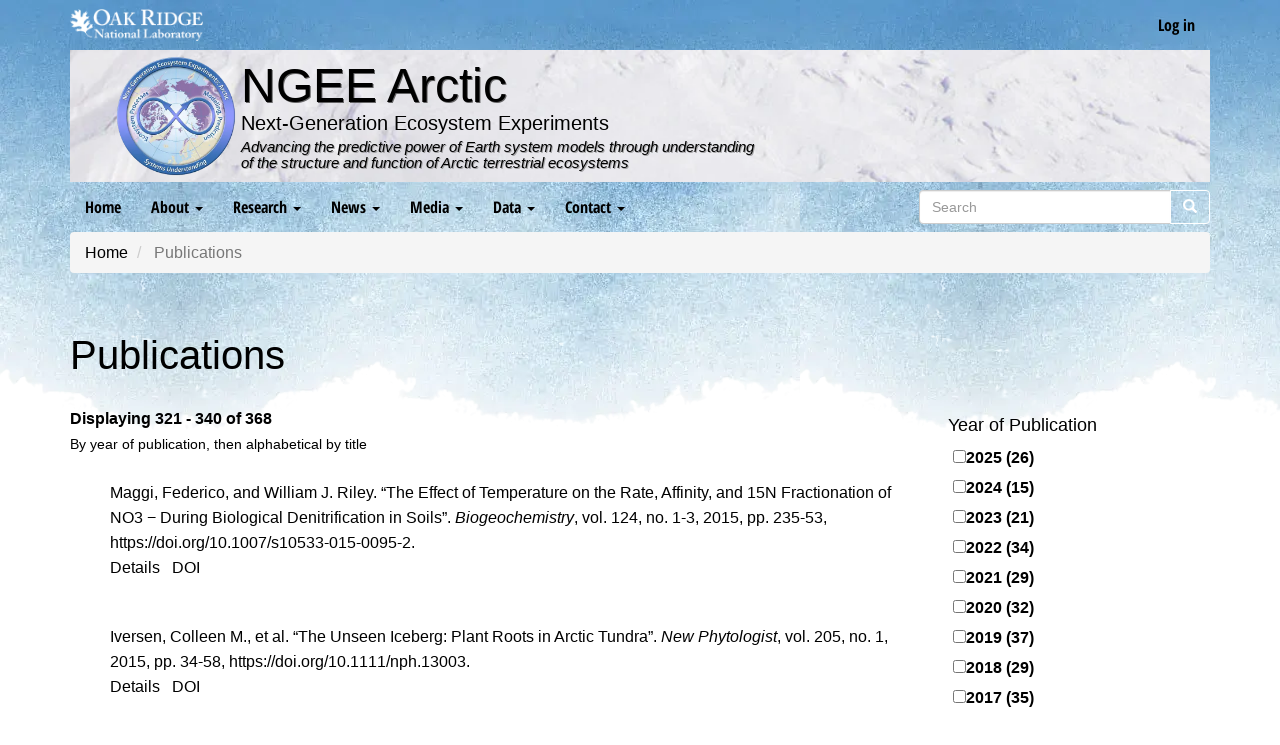

--- FILE ---
content_type: text/html; charset=UTF-8
request_url: https://ngee-arctic.ornl.gov/publications?page=16&s=title&f%5Bag%5D=W&o=asc
body_size: 9503
content:
<!DOCTYPE html>
<html  lang="en" dir="ltr">
  <head>
    <meta charset="utf-8" />
<noscript><style>form.antibot * :not(.antibot-message) { display: none !important; }</style>
</noscript><script async src="/sites/default/files/google_analytics/gtag.js?t9a16z"></script>
<script>window.dataLayer = window.dataLayer || [];function gtag(){dataLayer.push(arguments)};gtag("js", new Date());gtag("set", "developer_id.dMDhkMT", true);gtag("config", "UA-45475041-2", {"groups":"default","anonymize_ip":true,"page_placeholder":"PLACEHOLDER_page_path","allow_ad_personalization_signals":false});</script>
<meta name="description" content="Gaining a predictive understanding of Arctic ecosystems" />
<link rel="canonical" href="https://ngee-arctic.ornl.gov/publications" />
<meta name="Generator" content="Drupal 10 (https://www.drupal.org)" />
<meta name="MobileOptimized" content="width" />
<meta name="HandheldFriendly" content="true" />
<meta name="viewport" content="width=device-width, initial-scale=1.0" />
<link rel="icon" href="/themes/custom/ngee_bootstrap/favicon.ico" type="image/vnd.microsoft.icon" />

        <title>Publications | NGEE Arctic</title>

    <script>performance.clearMarks("start stylesheets");</script>
    <script>performance.mark("start stylesheets");</script>
    <link rel="stylesheet" media="all" href="/modules/custom/miniorange_saml/css/miniorange_saml.module.css?t9a16z" />
<link rel="stylesheet" media="all" href="/core/modules/system/css/components/align.module.css?t9a16z" />
<link rel="stylesheet" media="all" href="/core/modules/system/css/components/fieldgroup.module.css?t9a16z" />
<link rel="stylesheet" media="all" href="/core/modules/system/css/components/container-inline.module.css?t9a16z" />
<link rel="stylesheet" media="all" href="/core/modules/system/css/components/clearfix.module.css?t9a16z" />
<link rel="stylesheet" media="all" href="/core/modules/system/css/components/details.module.css?t9a16z" />
<link rel="stylesheet" media="all" href="/core/modules/system/css/components/hidden.module.css?t9a16z" />
<link rel="stylesheet" media="all" href="/core/modules/system/css/components/item-list.module.css?t9a16z" />
<link rel="stylesheet" media="all" href="/core/modules/system/css/components/js.module.css?t9a16z" />
<link rel="stylesheet" media="all" href="/core/modules/system/css/components/nowrap.module.css?t9a16z" />
<link rel="stylesheet" media="all" href="/core/modules/system/css/components/position-container.module.css?t9a16z" />
<link rel="stylesheet" media="all" href="/core/modules/system/css/components/reset-appearance.module.css?t9a16z" />
<link rel="stylesheet" media="all" href="/core/modules/system/css/components/resize.module.css?t9a16z" />
<link rel="stylesheet" media="all" href="/core/modules/system/css/components/system-status-counter.css?t9a16z" />
<link rel="stylesheet" media="all" href="/core/modules/system/css/components/system-status-report-counters.css?t9a16z" />
<link rel="stylesheet" media="all" href="/core/modules/system/css/components/system-status-report-general-info.css?t9a16z" />
<link rel="stylesheet" media="all" href="/core/modules/system/css/components/tablesort.module.css?t9a16z" />
<link rel="stylesheet" media="all" href="/core/modules/views/css/views.module.css?t9a16z" />
<link rel="stylesheet" media="all" href="/modules/contrib/webform/modules/webform_bootstrap/css/webform_bootstrap.css?t9a16z" />
<link rel="stylesheet" media="all" href="/themes/custom/ngee_bootstrap/css/bootstrap.min.css?t9a16z" />
<link rel="stylesheet" media="all" href="/themes/custom/ngee_bootstrap/css/properties.min.css?t9a16z" />
<link rel="stylesheet" media="all" href="/themes/custom/ngee_bootstrap/css/style.min.css?t9a16z" />

    <script>performance.clearMarks("finish stylesheets");</script>
    <script>performance.mark("finish stylesheets");</script>
    <script>performance.measure("download stylesheets", "start stylesheets", "finish stylesheets");</script>

    <script>performance.clearMarks("start head scripts");</script>
    <script>performance.mark("start head scripts");</script>
    
    <script>performance.clearMarks("finish head scripts");</script>
    <script>performance.mark("finish head scripts");</script>
    <script>performance.measure("head scripts done blocking", "start head scripts", "finish head scripts");</script>
  </head>
  <script>performance.clearMarks("start body");</script>
  <script>performance.mark("start body");</script>
  <body class="path-publications has-glyphicons">
    <a href="#main-content" class="visually-hidden focusable skip-link">
      Skip to main content
    </a>
    
      <div class="dialog-off-canvas-main-canvas" data-off-canvas-main-canvas>
    
          <header class="navbar navbar-inverse container" id="navbar" role="banner">
      <div class="branding-bar flex-row-between">
        <div class="flex-column-center">
          <a href="https://www.ornl.gov" target="_blank" title="Oak Ridge National Laboratory website">
            <img src="/themes/custom/ngee_bootstrap/images/ornl-two-line.webp" height="32px" width="133px" alt="Oak Ridge National Laboratory logo" class="ornl-logo"/> 
          </a>
        </div>
                  <div class="flex-column-center">
            
      <ul class="menu menu--account nav navbar-nav navbar-right flex-row-end text-end">
                      <li class="first last">
                                        <a href="/user/login" data-drupal-link-system-path="user/login">Log in</a>
              </li>
        </ul>
  


          </div>
              </div>
      <div class="top-bar">
        <div class="center-logo flex flex-column-gap flex-xs-column">
          <div class="center-logo--img">
            <a href="/" title="Home">
              <img src="/themes/custom/ngee_bootstrap/images/ngee-arctic-logo-small.webp" height="150px" width="150px" alt="NGEE Arctic logo" class="ngee-logo"/>
            </a>
          </div>
          <div class="center-logo--text text-xs-center">
            <a href="/" title="Home">
                            <h2 class="h1">NGEE Arctic</h2>
                          </a>
                            <h3>Next-Generation Ecosystem Experiments</h3>
                            <p>Advancing the predictive power of Earth system models through understanding<br>
                of the structure and function of Arctic terrestrial ecosystems</p>
              <!-- <p>Improving climate model predictions through advanced understanding<br>
                of coupled processes in Arctic terrestrial ecosystems</p> -->
          </div>
        </div>
      </div>
              <div class="navbar-header">
          
                                <button type="button" class="navbar-toggle collapsed" data-toggle="collapse" data-target="#navbar-collapse" aria-expanded="false">
              <span class="sr-only">Menu</span>
              <span class="icon-bar"></span>
              <span class="icon-bar"></span>
              <span class="icon-bar"></span>
            </button>
                  </div>

                          <div id="navbar-collapse" class="navbar-collapse collapse">
              <div class="region region-navigation-collapsible">
    <nav role="navigation" aria-labelledby="block-ngee-bootstrap-main-menu-menu" id="block-ngee-bootstrap-main-menu" class="settings-tray-editable" data-drupal-settingstray="editable">
            <h2 class="sr-only" id="block-ngee-bootstrap-main-menu-menu">Main navigation</h2>

      
      <ul class="menu menu--main nav navbar-nav">
                      <li class="first">
                                        <a href="/" data-drupal-link-system-path="&lt;front&gt;">Home</a>
              </li>
                      <li class="expanded dropdown">
                                                                    <a href="/summary" class="dropdown-toggle" data-toggle="dropdown" data-drupal-link-system-path="node/1066">About <span class="caret"></span></a>
                        <ul class="dropdown-menu">
                      <li class="first">
                                        <a href="/summary" data-drupal-link-system-path="node/1066">Summary</a>
              </li>
                      <li>
                                        <a href="/abstract" data-drupal-link-system-path="node/1070">Abstract</a>
              </li>
                      <li>
                                        <a href="/science-questions" data-drupal-link-system-path="science-questions">Science Questions</a>
              </li>
                      <li>
                                        <a href="/models" data-drupal-link-system-path="models">Integrated Modeling</a>
              </li>
                      <li class="expanded dropdown">
                                        <a href="/leadership" data-drupal-link-system-path="leadership">Leadership</a>
                        <ul class="dropdown-menu">
                      <li class="first last">
                                        <a href="/people" title="Directory listing people of NGEE Arctic" data-drupal-link-system-path="people">Directory</a>
              </li>
        </ul>
  
              </li>
                      <li>
                                        <a href="/media/document/ngee-arctic-oct-23-final.pdf" data-drupal-link-system-path="media/855">Brochure</a>
              </li>
                      <li class="last">
                                        <a href="/team-science" data-drupal-link-system-path="node/1154">Team Science</a>
              </li>
        </ul>
  
              </li>
                      <li class="expanded dropdown active active-trail">
                                                                    <a href="/publications" class="dropdown-toggle active-trail" data-toggle="dropdown" data-drupal-link-system-path="publications">Research <span class="caret"></span></a>
                        <ul class="dropdown-menu">
                      <li class="expanded dropdown first">
                                        <a href="/publications" data-drupal-link-system-path="publications">Publications</a>
                        <ul class="dropdown-menu">
                      <li class="first">
                                        <a href="/publications/authors" data-drupal-link-system-path="publications/authors">Publications by Author</a>
              </li>
                      <li class="last">
                                        <a href="/publications/index" data-drupal-link-system-path="publications/index"> Publication Index</a>
              </li>
        </ul>
  
              </li>
                      <li>
                                        <a href="/highlights" data-drupal-link-system-path="highlights">Science Highlights</a>
              </li>
                      <li>
                                        <a href="/accomplishments" data-drupal-link-system-path="accomplishments">Progress and Accomplishments</a>
              </li>
                      <li>
                                        <a href="https://data.ngee-arctic.ornl.gov/ngee-agu/#/summary" target="_blank">2025 AGU</a>
              </li>
                      <li class="last">
                                        <a href="/sessions" data-drupal-link-system-path="sessions">Rising Leaders</a>
              </li>
        </ul>
  
              </li>
                      <li class="expanded dropdown">
                                                                    <a href="/news" class="dropdown-toggle" data-toggle="dropdown" data-drupal-link-system-path="news">News <span class="caret"></span></a>
                        <ul class="dropdown-menu">
                      <li class="first">
                                        <a href="/news" data-drupal-link-system-path="news">Media Mentions</a>
              </li>
                      <li class="expanded dropdown last">
                                        <a href="/calendar" data-drupal-link-system-path="calendar">Calendar</a>
                        <ul class="dropdown-menu">
                      <li class="first last">
                                        <a href="/calendar/archive" data-drupal-link-system-path="calendar/archive">Archive</a>
              </li>
        </ul>
  
              </li>
        </ul>
  
              </li>
                      <li class="expanded dropdown">
                                                                    <a href="/media" class="dropdown-toggle" data-toggle="dropdown" data-drupal-link-system-path="media">Media <span class="caret"></span></a>
                        <ul class="dropdown-menu">
                      <li class="first">
                                        <a href="/media/image" data-drupal-link-system-path="media/image">Images</a>
              </li>
                      <li class="last">
                                        <a href="/posters" data-drupal-link-system-path="posters">Poster Collection</a>
              </li>
        </ul>
  
              </li>
                      <li class="expanded dropdown">
                                                                    <a href="/data-policies" class="dropdown-toggle" data-toggle="dropdown" data-drupal-link-system-path="node/27">Data <span class="caret"></span></a>
                        <ul class="dropdown-menu">
                      <li class="first">
                                        <a href="https://data.ngee-arctic.ornl.gov/mpds" target="_blank">P4 Data Catalog</a>
              </li>
                      <li>
                                        <a href="/data-policies" data-drupal-link-system-path="node/27">Data Policies</a>
              </li>
                      <li>
                                        <a href="https://data.ess-dive.lbl.gov/portals/NGEE-Arctic/About" target="_blank">ESS-DIVE Portal</a>
              </li>
                      <li class="last">
                                        <a href="https://data.ess-dive.lbl.gov/submit" target="_blank">Submit Data ESS-DIVE</a>
              </li>
        </ul>
  
              </li>
                      <li class="expanded dropdown last">
                                                                    <a href="/contact" class="dropdown-toggle" data-toggle="dropdown" data-drupal-link-system-path="webform/contact">Contact <span class="caret"></span></a>
                        <ul class="dropdown-menu">
                      <li class="first">
                                        <a href="/contact" data-drupal-link-system-path="webform/contact">Contact</a>
              </li>
                      <li>
                                        <a href="/contact/data" data-drupal-link-system-path="webform/data_assistance_request">Data Assistance Request</a>
              </li>
                      <li class="last">
                                        <a href="/contact/doi" data-drupal-link-system-path="webform/doi_request">DOI Request</a>
              </li>
        </ul>
  
              </li>
        </ul>
  

  </nav>
<div class="search-block-form settings-tray-editable block block-search block-search-form-block" data-drupal-selector="search-block-form" id="block-ngee-bootstrap-search" role="search" data-drupal-settingstray="editable">
  
    
      <form action="/search/node" method="get" id="search-block-form" accept-charset="UTF-8">
  <div class="form-item js-form-item form-type-search js-form-type-search form-item-keys js-form-item-keys form-no-label">
      <label for="edit-keys" class="control-label sr-only">Search</label>
  
  
  <div class="input-group"><input title="Enter the terms you wish to search for." data-drupal-selector="edit-keys" class="form-search form-control" placeholder="Search" type="search" id="edit-keys" name="keys" value="" size="15" maxlength="128" data-toggle="tooltip" /><span class="input-group-btn"><button type="submit" value="Search" class="button js-form-submit form-submit btn-primary btn icon-only"><span class="sr-only">Search</span><span class="icon glyphicon glyphicon-search" aria-hidden="true"></span></button></span></div>

  
  
  </div>
<div class="form-actions form-group js-form-wrapper form-wrapper" data-drupal-selector="edit-actions" id="edit-actions"></div>

</form>

  </div>

  </div>

          </div>
                  </header>
  
  <main class="main-container container js-quickedit-main-content">
    <div class="row">

            
            
                              <div class="col-sm-12">
              <div class="region region-breadcrumbs">
        <ol class="breadcrumb">
          <li >
                  <a href="/">Home</a>
              </li>
          <li  class="active">
                  Publications
              </li>
      </ol>


  </div>

          </div>
              
                              <div class="col-sm-12">
              <div class="region region-title">
        <h1 class="page-header">Publications</h1>


  </div>

          </div>
              
            
            
      <section class="col-sm-9 end">

                                      <div class="highlighted">  <div class="region region-highlighted">
    <div data-drupal-messages-fallback class="hidden"></div>

  </div>
</div>
                  
                                      
                  
                          <div id="main-content">
              <div class="region region-content">
    <section class="facet-inactive block-facet--checkbox settings-tray-editable block block-facets block-facet-blockyear clearfix" id="block-ngee-bootstrap-year-of-publication-horizontal" data-drupal-settingstray="editable">
  
    

      
<div class="facets-widget-checkbox">
      <h2 class="h5">Year of Publication</h2><ul data-drupal-facet-id="year" data-drupal-facet-alias="year" class="facet-inactive js-facets-checkbox-links item-list__checkbox list--year-of-publication"><li class="facet-item"><a href="/publications?s=title&amp;f%5Bag%5D=W&amp;o=asc&amp;year%5B0%5D=year%3A2025" rel="nofollow" data-drupal-facet-item-id="year-2025" data-drupal-facet-item-value="2025" data-drupal-facet-item-count="26"><span class="facet-item__value">2025</span>
  <span class="facet-item__count">(26)</span>
</a></li><li class="facet-item"><a href="/publications?s=title&amp;f%5Bag%5D=W&amp;o=asc&amp;year%5B0%5D=year%3A2024" rel="nofollow" data-drupal-facet-item-id="year-2024" data-drupal-facet-item-value="2024" data-drupal-facet-item-count="15"><span class="facet-item__value">2024</span>
  <span class="facet-item__count">(15)</span>
</a></li><li class="facet-item"><a href="/publications?s=title&amp;f%5Bag%5D=W&amp;o=asc&amp;year%5B0%5D=year%3A2023" rel="nofollow" data-drupal-facet-item-id="year-2023" data-drupal-facet-item-value="2023" data-drupal-facet-item-count="21"><span class="facet-item__value">2023</span>
  <span class="facet-item__count">(21)</span>
</a></li><li class="facet-item"><a href="/publications?s=title&amp;f%5Bag%5D=W&amp;o=asc&amp;year%5B0%5D=year%3A2022" rel="nofollow" data-drupal-facet-item-id="year-2022" data-drupal-facet-item-value="2022" data-drupal-facet-item-count="34"><span class="facet-item__value">2022</span>
  <span class="facet-item__count">(34)</span>
</a></li><li class="facet-item"><a href="/publications?s=title&amp;f%5Bag%5D=W&amp;o=asc&amp;year%5B0%5D=year%3A2021" rel="nofollow" data-drupal-facet-item-id="year-2021" data-drupal-facet-item-value="2021" data-drupal-facet-item-count="29"><span class="facet-item__value">2021</span>
  <span class="facet-item__count">(29)</span>
</a></li><li class="facet-item"><a href="/publications?s=title&amp;f%5Bag%5D=W&amp;o=asc&amp;year%5B0%5D=year%3A2020" rel="nofollow" data-drupal-facet-item-id="year-2020" data-drupal-facet-item-value="2020" data-drupal-facet-item-count="32"><span class="facet-item__value">2020</span>
  <span class="facet-item__count">(32)</span>
</a></li><li class="facet-item"><a href="/publications?s=title&amp;f%5Bag%5D=W&amp;o=asc&amp;year%5B0%5D=year%3A2019" rel="nofollow" data-drupal-facet-item-id="year-2019" data-drupal-facet-item-value="2019" data-drupal-facet-item-count="37"><span class="facet-item__value">2019</span>
  <span class="facet-item__count">(37)</span>
</a></li><li class="facet-item"><a href="/publications?s=title&amp;f%5Bag%5D=W&amp;o=asc&amp;year%5B0%5D=year%3A2018" rel="nofollow" data-drupal-facet-item-id="year-2018" data-drupal-facet-item-value="2018" data-drupal-facet-item-count="29"><span class="facet-item__value">2018</span>
  <span class="facet-item__count">(29)</span>
</a></li><li class="facet-item"><a href="/publications?s=title&amp;f%5Bag%5D=W&amp;o=asc&amp;year%5B0%5D=year%3A2017" rel="nofollow" data-drupal-facet-item-id="year-2017" data-drupal-facet-item-value="2017" data-drupal-facet-item-count="35"><span class="facet-item__value">2017</span>
  <span class="facet-item__count">(35)</span>
</a></li><li class="facet-item"><a href="/publications?s=title&amp;f%5Bag%5D=W&amp;o=asc&amp;year%5B0%5D=year%3A2016" rel="nofollow" data-drupal-facet-item-id="year-2016" data-drupal-facet-item-value="2016" data-drupal-facet-item-count="37"><span class="facet-item__value">2016</span>
  <span class="facet-item__count">(37)</span>
</a></li><li class="facet-item"><a href="/publications?s=title&amp;f%5Bag%5D=W&amp;o=asc&amp;year%5B0%5D=year%3A2015" rel="nofollow" data-drupal-facet-item-id="year-2015" data-drupal-facet-item-value="2015" data-drupal-facet-item-count="31"><span class="facet-item__value">2015</span>
  <span class="facet-item__count">(31)</span>
</a></li><li class="facet-item"><a href="/publications?s=title&amp;f%5Bag%5D=W&amp;o=asc&amp;year%5B0%5D=year%3A2014" rel="nofollow" data-drupal-facet-item-id="year-2014" data-drupal-facet-item-value="2014" data-drupal-facet-item-count="15"><span class="facet-item__value">2014</span>
  <span class="facet-item__count">(15)</span>
</a></li><li class="facet-item"><a href="/publications?s=title&amp;f%5Bag%5D=W&amp;o=asc&amp;year%5B0%5D=year%3A2013" rel="nofollow" data-drupal-facet-item-id="year-2013" data-drupal-facet-item-value="2013" data-drupal-facet-item-count="12"><span class="facet-item__value">2013</span>
  <span class="facet-item__count">(12)</span>
</a></li><li class="facet-item"><a href="/publications?s=title&amp;f%5Bag%5D=W&amp;o=asc&amp;year%5B0%5D=year%3A2012" rel="nofollow" data-drupal-facet-item-id="year-2012" data-drupal-facet-item-value="2012" data-drupal-facet-item-count="7"><span class="facet-item__value">2012</span>
  <span class="facet-item__count">(7)</span>
</a></li><li class="facet-item"><a href="/publications?s=title&amp;f%5Bag%5D=W&amp;o=asc&amp;year%5B0%5D=year%3A2011" rel="nofollow" data-drupal-facet-item-id="year-2011" data-drupal-facet-item-value="2011" data-drupal-facet-item-count="6"><span class="facet-item__value">2011</span>
  <span class="facet-item__count">(6)</span>
</a></li><li class="facet-item"><a href="/publications?s=title&amp;f%5Bag%5D=W&amp;o=asc&amp;year%5B0%5D=year%3A2010" rel="nofollow" data-drupal-facet-item-id="year-2010" data-drupal-facet-item-value="2010" data-drupal-facet-item-count="2"><span class="facet-item__value">2010</span>
  <span class="facet-item__count">(2)</span>
</a></li></ul>
</div>

  </section>

  <div class="views-element-container form-group"><div class="flow view view-search-publications-years view-id-search_publications_years view-display-id-index_publications_page js-view-dom-id-66df4e9ac77144e9fa1d4534dcb20f447058fff01ef43b2050848141a3c2b235">
  
    
      <div class="view-header">
      <strong>Displaying 321 - 340 of 368</strong><div><small>By year of publication, then alphabetical by title</small></div>
    </div>
      
      <div class="view-content">
      <div class="item-list">
  
  <ol class="flow flow-loose">

          <li><article class="bibcite-reference">
  
  
      <div class="bibcite-citation">
      <div class="csl-bib-body"><div class="csl-entry">Maggi, Federico, and William J. Riley. “The Effect of Temperature on the Rate, Affinity, and 15N Fractionation of NO3 − During Biological Denitrification in Soils”. <i>Biogeochemistry</i>, vol. 124, no. 1-3, 2015, pp. 235-53, https://doi.org/10.1007/s10533-015-0095-2.</div></div>
  </div>

            <div class="field field--name-bibcite-label field--type-string field--label-hidden field--item"><a href="/publications/doi-10.1007/s10533-015-0095-2" hreflang="en">Details</a></div>
      <div class="bibcite-links form-group"><ul class="inline"><li><a href="http://dx.doi.org/10.1007/s10533-015-0095-2">DOI</a></li></ul></div>

  </article>
</li>
          <li><article class="bibcite-reference">
  
  
      <div class="bibcite-citation">
      <div class="csl-bib-body"><div class="csl-entry">Iversen, Colleen M., et al. “The Unseen Iceberg: Plant Roots in Arctic Tundra”. <i>New Phytologist</i>, vol. 205, no. 1, 2015, pp. 34-58, https://doi.org/10.1111/nph.13003.</div></div>
  </div>

            <div class="field field--name-bibcite-label field--type-string field--label-hidden field--item"><a href="/publications/doi-10.1111/nph.13003" hreflang="en">Details</a></div>
      <div class="bibcite-links form-group"><ul class="inline"><li><a href="http://dx.doi.org/10.1111/nph.13003">DOI</a></li></ul></div>

  </article>
</li>
          <li><article class="bibcite-reference">
  
  
      <div class="bibcite-citation">
      <div class="csl-bib-body"><div class="csl-entry">Devarakonda, Ranjeet, et al. “Use of a Metadata Documentation and Search Tool for Large Data Volumes: The NGEE Arctic Example”. <i>2015 IEEE International Conference on Big Data (Big Data)</i>, 2015, https://doi.org/10.1109/BigData.2015.7364086.</div></div>
  </div>

            <div class="field field--name-bibcite-label field--type-string field--label-hidden field--item"><a href="/publications/doi-10.1109/bigdata.2015.7364086" hreflang="en">Details</a></div>
      <div class="bibcite-links form-group"><ul class="inline"><li><a href="http://dx.doi.org/10.1109/BigData.2015.7364086">DOI</a></li></ul></div>

  </article>
</li>
          <li><article class="bibcite-reference">
  
  
      <div class="bibcite-citation">
      <div class="csl-bib-body"><div class="csl-entry">Atchley, Adam L., et al. “Using Field Observations to Inform Thermal Hydrology Models of Permafrost Dynamics With ATS (v0.83)”. <i>Geoscientific Model Development</i>, vol. 8, no. 9, 2015, pp. 2701-22, https://doi.org/10.5194/gmd-8-2701-2015.</div></div>
  </div>

            <div class="field field--name-bibcite-label field--type-string field--label-hidden field--item"><a href="/publications/doi-10.5194/gmd-8-2701-2015" hreflang="en">Details</a></div>
      <div class="bibcite-links form-group"><ul class="inline"><li><a href="http://dx.doi.org/10.5194/gmd-8-2701-2015">DOI</a></li></ul></div>

  </article>
</li>
          <li><article class="bibcite-reference">
  
  
      <div class="bibcite-citation">
      <div class="csl-bib-body"><div class="csl-entry">Tang, Jinyun Y., and William J. Riley. “Weaker Soil carbon–climate Feedbacks Resulting from Microbial and Abiotic Interactions”. <i>Nature Climate Change</i>, vol. 5, no. 1, 2015, pp. 56-60, https://doi.org/10.1038/nclimate2438.</div></div>
  </div>

            <div class="field field--name-bibcite-label field--type-string field--label-hidden field--item"><a href="/publications/doi-10.1038/nclimate2438" hreflang="en">Details</a></div>
      <div class="bibcite-links form-group"><ul class="inline"><li><a href="http://dx.doi.org/10.1038/nclimate2438">DOI</a></li></ul></div>

  </article>
</li>
          <li><article class="bibcite-reference">
  
  
      <div class="bibcite-citation">
      <div class="csl-bib-body"><div class="csl-entry">Bohn, Theodore J., et al. “WETCHIMP-WSL: Intercomparison of Wetland Methane Emissions Models over West Siberia”. <i>Biogeosciences</i>, vol. 12, no. 11, 2015, pp. 3321-49, https://doi.org/https://doi.org/10.5194/bg-12-3321-2015.</div></div>
  </div>

            <div class="field field--name-bibcite-label field--type-string field--label-hidden field--item"><a href="/publications/doi-https/doi.org/10.5194/bg-12-3321-2015" hreflang="en">Details</a></div>
      <div class="bibcite-links form-group"><ul class="inline"><li><a href="http://dx.doi.org/https://doi.org/10.5194/bg-12-3321-2015">DOI</a></li></ul></div>

  </article>
</li>
          <li><article class="bibcite-reference">
  
  
      <div class="bibcite-citation">
      <div class="csl-bib-body"><div class="csl-entry">Pau, George Shu Heng, et al. “A Reduced-Order Modeling Approach to Represent Subgrid-Scale Hydrological Dynamics for Land-Surface Simulations: Application in a Polygonal Tundra Landscape”. <i>Geoscientific Model Development</i>, vol. 7, no. 5, 2014, pp. 2091-05, https://doi.org/10.5194/gmd-7-2091-2014.</div></div>
  </div>

            <div class="field field--name-bibcite-label field--type-string field--label-hidden field--item"><a href="/publications/doi-10.5194/gmd-7-2091-2014" hreflang="en">Details</a></div>
      <div class="bibcite-links form-group"><ul class="inline"><li><a href="http://dx.doi.org/10.5194/gmd-7-2091-2014">DOI</a></li></ul></div>

  </article>
</li>
          <li><article class="bibcite-reference">
  
  
      <div class="bibcite-citation">
      <div class="csl-bib-body"><div class="csl-entry">Riley, William J., and Chaopeng Shen. “Characterizing Coarse-Resolution Watershed Soil Moisture Heterogeneity Using Fine-Scale Simulations and Reduced-Order Models”. <i>Hydrology and Earth System Sciences</i>, vol. 18, no. 7, 2014, pp. 2463-8, https://doi.org/10.5194/hess-18-2463-2014.</div></div>
  </div>

            <div class="field field--name-bibcite-label field--type-string field--label-hidden field--item"><a href="/publications/doi-10.5194/hess-18-2463-2014" hreflang="en">Details</a></div>
      <div class="bibcite-links form-group"><ul class="inline"><li><a href="http://dx.doi.org/10.5194/hess-18-2463-2014">DOI</a></li></ul></div>

  </article>
</li>
          <li><article class="bibcite-reference">
  
  
      <div class="bibcite-citation">
      <div class="csl-bib-body"><div class="csl-entry">Painter, Scott L., and Satish Karra. “Constitutive Model for Unfrozen Water Content in Subfreezing Unsaturated Soils”. <i>Vadose Zone Journal</i>, vol. 13, no. 4, 2014, https://doi.org/10.2136/vzj2013.04.0071.</div></div>
  </div>

            <div class="field field--name-bibcite-label field--type-string field--label-hidden field--item"><a href="/publications/doi-10.2136/vzj2013.04.0071" hreflang="en">Details</a></div>
      <div class="bibcite-links form-group"><ul class="inline"><li><a href="http://dx.doi.org/10.2136/vzj2013.04.0071">DOI</a></li></ul></div>

  </article>
</li>
          <li><article class="bibcite-reference">
  
  
      <div class="bibcite-citation">
      <div class="csl-bib-body"><div class="csl-entry">Gangodagamage, Chandana, et al. “Extrapolating Active Layer Thickness Measurements across Arctic Polygonal Terrain Using LiDAR and NDVI Data Sets”. <i>Water Resources Research</i>, vol. 50, no. 8, 2014, pp. 6339-57, https://doi.org/10.1002/2013WR014283.</div></div>
  </div>

            <div class="field field--name-bibcite-label field--type-string field--label-hidden field--item"><a href="/publications/doi-10.1002/2013wr014283" hreflang="en">Details</a></div>
      <div class="bibcite-links form-group"><ul class="inline"><li><a href="http://dx.doi.org/10.1002/2013WR014283">DOI</a></li></ul></div>

  </article>
</li>
          <li><article class="bibcite-reference">
  
  
      <div class="bibcite-citation">
      <div class="csl-bib-body"><div class="csl-entry">Dou, Shan, and Jonathan B. Ajo-Franklin. “Full-Wavefield Inversion of Surface Waves for Mapping Embedded Low-Velocity Zones in Permafrost”. <i>GEOPHYSICS</i>, vol. 79, no. 6, 2014, pp. EN107 - EN124, https://doi.org/10.1190/geo2013-0427.1.</div></div>
  </div>

            <div class="field field--name-bibcite-label field--type-string field--label-hidden field--item"><a href="/publications/doi-10.1190/geo2013-0427.1" hreflang="en">Details</a></div>
      <div class="bibcite-links form-group"><ul class="inline"><li><a href="http://dx.doi.org/10.1190/geo2013-0427.1">DOI</a></li></ul></div>

  </article>
</li>
          <li><article class="bibcite-reference">
  
  
      <div class="bibcite-citation">
      <div class="csl-bib-body"><div class="csl-entry">Rogers, Alistair, et al. “Improving Representation of Photosynthesis in Earth System Models”. <i>New Phytologist</i>, vol. 204, no. 1, 2014, pp. 12-14, https://doi.org/10.1111/nph.12972.</div></div>
  </div>

            <div class="field field--name-bibcite-label field--type-string field--label-hidden field--item"><a href="/publications/doi-10.1111/nph.12972" hreflang="en">Details</a></div>
      <div class="bibcite-links form-group"><ul class="inline"><li><a href="http://dx.doi.org/10.1111/nph.12972">DOI</a></li></ul></div>

  </article>
</li>
          <li><article class="bibcite-reference">
  
  
      <div class="bibcite-citation">
      <div class="csl-bib-body"><div class="csl-entry">Moody, Daniela I., et al. “Land Cover Classification in Multispectral Imagery Using Clustering of Sparse Approximations over Learned Feature Dictionaries”. <i>Journal of Applied Remote Sensing</i>, vol. 8, no. 1, 2014, p. 084793, https://doi.org/10.1117/1.JRS.8.084793.</div></div>
  </div>

            <div class="field field--name-bibcite-label field--type-string field--label-hidden field--item"><a href="/publications/doi-10.1117/1.jrs.8.084793" hreflang="en">Details</a></div>
      <div class="bibcite-links form-group"><ul class="inline"><li><a href="http://dx.doi.org/10.1117/1.JRS.8.084793">DOI</a></li></ul></div>

  </article>
</li>
          <li><article class="bibcite-reference">
  
  
      <div class="bibcite-citation">
      <div class="csl-bib-body"><div class="csl-entry">Riley, William J., et al. “Long Residence Times of Rapidly Decomposable Soil Organic Matter: Application of a Multi-Phase, Multi-Component, and Vertically Resolved Model (BAMS1) to Soil Carbon Dynamics”. <i>Geoscientific Model Development</i>, vol. 7, no. 4, 2014, pp. 1335-5, https://doi.org/10.5194/gmd-7-1335-2014.</div></div>
  </div>

            <div class="field field--name-bibcite-label field--type-string field--label-hidden field--item"><a href="/publications/doi-10.5194/gmd-7-1335-2014" hreflang="en">Details</a></div>
      <div class="bibcite-links form-group"><ul class="inline"><li><a href="http://dx.doi.org/10.5194/gmd-7-1335-2014">DOI</a></li></ul></div>

  </article>
</li>
          <li><article class="bibcite-reference">
  
  
      <div class="bibcite-citation">
      <div class="csl-bib-body"><div class="csl-entry">Bouskill, Nicholas J., et al. “Meta-Analysis of High-Latitude Nitrogen-Addition and Warming Studies Implies Ecological Mechanisms Overlooked by Land Models”. <i>Biogeosciences</i>, vol. 11, no. 23, 2014, pp. 6969-83, https://doi.org/10.5194/bg-11-6969-201410.5194/bg-11-6969-2014-supplement.</div></div>
  </div>

            <div class="field field--name-bibcite-label field--type-string field--label-hidden field--item"><a href="/publications/doi-10.5194/bg-11-6969-201410.5194/bg-11-6969-2014-supplement" hreflang="en">Details</a></div>
      <div class="bibcite-links form-group"><ul class="inline"><li><a href="http://dx.doi.org/10.5194/bg-11-6969-201410.5194/bg-11-6969-2014-supplement">DOI</a></li></ul></div>

  </article>
</li>
          <li><article class="bibcite-reference">
  
  
      <div class="bibcite-citation">
      <div class="csl-bib-body"><div class="csl-entry">Wullschleger, Stan D., et al. “Plant Functional Types in Earth System Models: Past Experiences and Future Directions for Application of Dynamic Vegetation Models in High-Latitude Ecosystems”. <i>Annals of Botany</i>, vol. 114, no. 1, 2014, pp. 1-16, https://doi.org/10.1093/aob/mcu077.</div></div>
  </div>

            <div class="field field--name-bibcite-label field--type-string field--label-hidden field--item"><a href="/publications/doi-10.1093/aob/mcu077" hreflang="en">Details</a></div>
      <div class="bibcite-links form-group"><ul class="inline"><li><a href="http://dx.doi.org/10.1093/aob/mcu077">DOI</a></li></ul></div>

  </article>
</li>
          <li><article class="bibcite-reference">
  
  
      <div class="bibcite-citation">
      <div class="csl-bib-body"><div class="csl-entry">Tang, Jinyun Y., and William J. Riley. “Technical Note: Simple Formulations and Solutions of the Dual-Phase Diffusive Transport for Biogeochemical Modeling”. <i>Biogeosciences </i>, vol. 11, no. 11, 2014, pp. 3721–3728, https://doi.org/doi.org/10.5194/bg-11-3721-2014.</div></div>
  </div>

            <div class="field field--name-bibcite-label field--type-string field--label-hidden field--item"><a href="/publications/doi-doi.org/10.5194/bg-11-3721-2014" hreflang="en">Details</a></div>
      <div class="bibcite-links form-group"><ul class="inline"><li><a href="http://dx.doi.org/doi.org/10.5194/bg-11-3721-2014">DOI</a></li></ul></div>

  </article>
</li>
          <li><article class="bibcite-reference">
  
  
      <div class="bibcite-citation">
      <div class="csl-bib-body"><div class="csl-entry">Hayes, Daniel J., et al. “The Impacts of Recent Permafrost Thaw on land–atmosphere Greenhouse Gas Exchange”. <i>Environmental Research Letters</i>, vol. 9, no. 4, 2014, p. 045005, https://doi.org/10.1088/1748-9326/9/4/045005.</div></div>
  </div>

            <div class="field field--name-bibcite-label field--type-string field--label-hidden field--item"><a href="/publications/doi-10.1088/1748-9326/9/4/045005" hreflang="en">Details</a></div>
      <div class="bibcite-links form-group"><ul class="inline"><li><a href="http://dx.doi.org/10.1088/1748-9326/9/4/045005">DOI</a></li></ul></div>

  </article>
</li>
          <li><article class="bibcite-reference">
  
  
      <div class="bibcite-citation">
      <div class="csl-bib-body"><div class="csl-entry">Jansson, Janet K., and Neslihan Taş. “The Microbial Ecology of Permafrost”. <i>Nature Reviews Microbiology</i>, vol. 12, no. 6, 2014, pp. 414-25, https://doi.org/10.1038/nrmicro3262.</div></div>
  </div>

            <div class="field field--name-bibcite-label field--type-string field--label-hidden field--item"><a href="/publications/doi-10.1038/nrmicro3262" hreflang="en">Details</a></div>
      <div class="bibcite-links form-group"><ul class="inline"><li><a href="http://dx.doi.org/10.1038/nrmicro3262">DOI</a></li></ul></div>

  </article>
</li>
          <li><article class="bibcite-reference">
  
  
      <div class="bibcite-citation">
      <div class="csl-bib-body"><div class="csl-entry">Rogers, Alistair. “The Use and Misuse of Vc,max in Earth System Models”. <i>Photosynthesis Research</i>, vol. 119, no. 1-2, 2014, pp. 15-29, https://doi.org/10.1007/s11120-013-9818-1.</div></div>
  </div>

            <div class="field field--name-bibcite-label field--type-string field--label-hidden field--item"><a href="/publications/doi-10.1007/s11120-013-9818-1" hreflang="en">Details</a></div>
      <div class="bibcite-links form-group"><ul class="inline"><li><a href="http://dx.doi.org/10.1007/s11120-013-9818-1">DOI</a></li></ul></div>

  </article>
</li>
    
  </ol>

</div>

    </div>
  
        <nav class="pager-nav text-center" role="navigation" aria-labelledby="pagination-heading">
    <h4 id="pagination-heading" class="visually-hidden">Pagination</h4>
    <ul class="pagination js-pager__items">

                    <li class="pager__item pager__item--first">
          <a href="?s=title&amp;f%5Bag%5D=W&amp;o=asc&amp;page=0" title="Go to first page" rel="first">
            <span class="visually-hidden">First page</span>
            <span aria-hidden="true">« First</span>
          </a>
        </li>
      
                    <li class="pager__item pager__item--previous">
          <a href="?s=title&amp;f%5Bag%5D=W&amp;o=asc&amp;page=15" title="Go to previous page" rel="prev">
            <span class="visually-hidden">Previous page</span>
            <span aria-hidden="true">‹ Previous</span>
          </a>
        </li>
      
                    <li class="page-item" role="presentation"><span class="page-link">&hellip;</span></li>
      
                    <li class="pager__item">
                                          <a href="?s=title&amp;f%5Bag%5D=W&amp;o=asc&amp;page=10" title="Go to page 11">
            <span class="visually-hidden">
              Page
            </span>11</a>
        </li>
              <li class="pager__item">
                                          <a href="?s=title&amp;f%5Bag%5D=W&amp;o=asc&amp;page=11" title="Go to page 12">
            <span class="visually-hidden">
              Page
            </span>12</a>
        </li>
              <li class="pager__item">
                                          <a href="?s=title&amp;f%5Bag%5D=W&amp;o=asc&amp;page=12" title="Go to page 13">
            <span class="visually-hidden">
              Page
            </span>13</a>
        </li>
              <li class="pager__item">
                                          <a href="?s=title&amp;f%5Bag%5D=W&amp;o=asc&amp;page=13" title="Go to page 14">
            <span class="visually-hidden">
              Page
            </span>14</a>
        </li>
              <li class="pager__item">
                                          <a href="?s=title&amp;f%5Bag%5D=W&amp;o=asc&amp;page=14" title="Go to page 15">
            <span class="visually-hidden">
              Page
            </span>15</a>
        </li>
              <li class="pager__item">
                                          <a href="?s=title&amp;f%5Bag%5D=W&amp;o=asc&amp;page=15" title="Go to page 16">
            <span class="visually-hidden">
              Page
            </span>16</a>
        </li>
              <li class="pager__item is-active active">
                                          <a href="?s=title&amp;f%5Bag%5D=W&amp;o=asc&amp;page=16" title="Current page" aria-current="page">
            <span class="visually-hidden">
              Current page
            </span>17</a>
        </li>
              <li class="pager__item">
                                          <a href="?s=title&amp;f%5Bag%5D=W&amp;o=asc&amp;page=17" title="Go to page 18">
            <span class="visually-hidden">
              Page
            </span>18</a>
        </li>
              <li class="pager__item">
                                          <a href="?s=title&amp;f%5Bag%5D=W&amp;o=asc&amp;page=18" title="Go to page 19">
            <span class="visually-hidden">
              Page
            </span>19</a>
        </li>
      
            
                    <li class="pager__item pager__item--next">
          <a href="?s=title&amp;f%5Bag%5D=W&amp;o=asc&amp;page=17" title="Go to next page" rel="next">
            <span class="visually-hidden">Next page</span>
            <span aria-hidden="true">Next ›</span>
          </a>
        </li>
      
                  <li class="pager__item pager__item--last">
        <a href="?s=title&amp;f%5Bag%5D=W&amp;o=asc&amp;page=18" title="Go to last page" rel="last">
          <span class="visually-hidden">Last page</span>
          <span aria-hidden="true">Last »</span>
        </a>
      </li>
      
    </ul>
  </nav>

            <div class="view-footer">
      <strong>Displaying 321 - 340 of 368</strong>
    </div>
    </div>
</div>


  </div>

          </div>
              </section>

                              <aside class="col-sm-3" role="complementary">
              <div class="region region-sidebar-second">
    <section class="facet-inactive block-facet--checkbox settings-tray-editable block block-facets block-facet-blockyear clearfix" id="block-ngee-bootstrap-year-of-publication" data-drupal-settingstray="editable">
  
    

      
<div class="facets-widget-checkbox">
      <h2 class="h5">Year of Publication</h2><ul data-drupal-facet-id="year" data-drupal-facet-alias="year" class="facet-inactive js-facets-checkbox-links item-list__checkbox list--year-of-publication"><li class="facet-item"><a href="/publications?s=title&amp;f%5Bag%5D=W&amp;o=asc&amp;year%5B0%5D=year%3A2025" rel="nofollow" data-drupal-facet-item-id="year-2025" data-drupal-facet-item-value="2025" data-drupal-facet-item-count="26"><span class="facet-item__value">2025</span>
  <span class="facet-item__count">(26)</span>
</a></li><li class="facet-item"><a href="/publications?s=title&amp;f%5Bag%5D=W&amp;o=asc&amp;year%5B0%5D=year%3A2024" rel="nofollow" data-drupal-facet-item-id="year-2024" data-drupal-facet-item-value="2024" data-drupal-facet-item-count="15"><span class="facet-item__value">2024</span>
  <span class="facet-item__count">(15)</span>
</a></li><li class="facet-item"><a href="/publications?s=title&amp;f%5Bag%5D=W&amp;o=asc&amp;year%5B0%5D=year%3A2023" rel="nofollow" data-drupal-facet-item-id="year-2023" data-drupal-facet-item-value="2023" data-drupal-facet-item-count="21"><span class="facet-item__value">2023</span>
  <span class="facet-item__count">(21)</span>
</a></li><li class="facet-item"><a href="/publications?s=title&amp;f%5Bag%5D=W&amp;o=asc&amp;year%5B0%5D=year%3A2022" rel="nofollow" data-drupal-facet-item-id="year-2022" data-drupal-facet-item-value="2022" data-drupal-facet-item-count="34"><span class="facet-item__value">2022</span>
  <span class="facet-item__count">(34)</span>
</a></li><li class="facet-item"><a href="/publications?s=title&amp;f%5Bag%5D=W&amp;o=asc&amp;year%5B0%5D=year%3A2021" rel="nofollow" data-drupal-facet-item-id="year-2021" data-drupal-facet-item-value="2021" data-drupal-facet-item-count="29"><span class="facet-item__value">2021</span>
  <span class="facet-item__count">(29)</span>
</a></li><li class="facet-item"><a href="/publications?s=title&amp;f%5Bag%5D=W&amp;o=asc&amp;year%5B0%5D=year%3A2020" rel="nofollow" data-drupal-facet-item-id="year-2020" data-drupal-facet-item-value="2020" data-drupal-facet-item-count="32"><span class="facet-item__value">2020</span>
  <span class="facet-item__count">(32)</span>
</a></li><li class="facet-item"><a href="/publications?s=title&amp;f%5Bag%5D=W&amp;o=asc&amp;year%5B0%5D=year%3A2019" rel="nofollow" data-drupal-facet-item-id="year-2019" data-drupal-facet-item-value="2019" data-drupal-facet-item-count="37"><span class="facet-item__value">2019</span>
  <span class="facet-item__count">(37)</span>
</a></li><li class="facet-item"><a href="/publications?s=title&amp;f%5Bag%5D=W&amp;o=asc&amp;year%5B0%5D=year%3A2018" rel="nofollow" data-drupal-facet-item-id="year-2018" data-drupal-facet-item-value="2018" data-drupal-facet-item-count="29"><span class="facet-item__value">2018</span>
  <span class="facet-item__count">(29)</span>
</a></li><li class="facet-item"><a href="/publications?s=title&amp;f%5Bag%5D=W&amp;o=asc&amp;year%5B0%5D=year%3A2017" rel="nofollow" data-drupal-facet-item-id="year-2017" data-drupal-facet-item-value="2017" data-drupal-facet-item-count="35"><span class="facet-item__value">2017</span>
  <span class="facet-item__count">(35)</span>
</a></li><li class="facet-item"><a href="/publications?s=title&amp;f%5Bag%5D=W&amp;o=asc&amp;year%5B0%5D=year%3A2016" rel="nofollow" data-drupal-facet-item-id="year-2016" data-drupal-facet-item-value="2016" data-drupal-facet-item-count="37"><span class="facet-item__value">2016</span>
  <span class="facet-item__count">(37)</span>
</a></li><li class="facet-item"><a href="/publications?s=title&amp;f%5Bag%5D=W&amp;o=asc&amp;year%5B0%5D=year%3A2015" rel="nofollow" data-drupal-facet-item-id="year-2015" data-drupal-facet-item-value="2015" data-drupal-facet-item-count="31"><span class="facet-item__value">2015</span>
  <span class="facet-item__count">(31)</span>
</a></li><li class="facet-item"><a href="/publications?s=title&amp;f%5Bag%5D=W&amp;o=asc&amp;year%5B0%5D=year%3A2014" rel="nofollow" data-drupal-facet-item-id="year-2014" data-drupal-facet-item-value="2014" data-drupal-facet-item-count="15"><span class="facet-item__value">2014</span>
  <span class="facet-item__count">(15)</span>
</a></li><li class="facet-item"><a href="/publications?s=title&amp;f%5Bag%5D=W&amp;o=asc&amp;year%5B0%5D=year%3A2013" rel="nofollow" data-drupal-facet-item-id="year-2013" data-drupal-facet-item-value="2013" data-drupal-facet-item-count="12"><span class="facet-item__value">2013</span>
  <span class="facet-item__count">(12)</span>
</a></li><li class="facet-item"><a href="/publications?s=title&amp;f%5Bag%5D=W&amp;o=asc&amp;year%5B0%5D=year%3A2012" rel="nofollow" data-drupal-facet-item-id="year-2012" data-drupal-facet-item-value="2012" data-drupal-facet-item-count="7"><span class="facet-item__value">2012</span>
  <span class="facet-item__count">(7)</span>
</a></li><li class="facet-item"><a href="/publications?s=title&amp;f%5Bag%5D=W&amp;o=asc&amp;year%5B0%5D=year%3A2011" rel="nofollow" data-drupal-facet-item-id="year-2011" data-drupal-facet-item-value="2011" data-drupal-facet-item-count="6"><span class="facet-item__value">2011</span>
  <span class="facet-item__count">(6)</span>
</a></li><li class="facet-item"><a href="/publications?s=title&amp;f%5Bag%5D=W&amp;o=asc&amp;year%5B0%5D=year%3A2010" rel="nofollow" data-drupal-facet-item-id="year-2010" data-drupal-facet-item-value="2010" data-drupal-facet-item-count="2"><span class="facet-item__value">2010</span>
  <span class="facet-item__count">(2)</span>
</a></li></ul>
</div>

  </section>


  </div>

          </aside>
                  </div>

        
  </main>

  <footer class="footer container" role="contentinfo">
    <div class="manage-bar">
        <p>Oak Ridge National Laboratory is managed by UT-Battelle for the Department of Energy</p>
    </div>
    <div class="branding-box flex flex-gap flex-xs-colgap-none flex-xs-column flex-align-center">
        <div class="branding-box--img">
            <a href="https://www.energy.gov/science/office-science" target="_blank">
                <img src="/themes/custom/ngee_bootstrap/images/doe_science_logo.svg" height="133px" width="737px" alt="DOE Logo Horizontal" class="img-responsive">
            </a>
        </div>
        <div class="branding-box--text">
            <strong>Next-Generation Ecosystem Experiments</strong>
            <nav>
                <ul class="pipe strong">
                    <li><a href="/">Home</a></li>
                    <li><a href="https://energy.gov/" target="_blank">DOE</a></li>
                    <li><a href="https://www.ornl.gov/" target="_blank">ORNL</a></li>
                    <li><a href="https://www.ornl.gov/division/esd/" target="_blank">ESD</a></li>
                </ul>
                <ul class="pipe">
                    <li><a href="https://www.ornl.gov/ornl/contact-us/Security--Privacy-Notice" target="_blank">Security Notice</a></li>
                    <li><a href="https://www.ornl.gov/content/accessibility" target="_blank">Accessibility</a></li>
                    <li><a href="/contact">Contact</a></li>
                </ul>
            </nav>
        </div>
    </div>
</footer>
  </div>

    
    <script>performance.clearMarks("start bottom scripts");</script>
    <script>performance.mark("start bottom scripts");</script>
    <script type="application/json" data-drupal-selector="drupal-settings-json">{"path":{"baseUrl":"\/","pathPrefix":"","currentPath":"publications","currentPathIsAdmin":false,"isFront":false,"currentLanguage":"en","currentQuery":{"f":{"ag":"W"},"o":"asc","page":"16","s":"title"}},"pluralDelimiter":"\u0003","suppressDeprecationErrors":true,"google_analytics":{"account":"UA-45475041-2","trackOutbound":true,"trackMailto":true,"trackTel":true,"trackDownload":true,"trackDownloadExtensions":"7z|aac|arc|arj|asf|asx|avi|bin|csv|doc(x|m)?|dot(x|m)?|exe|flv|gif|gz|gzip|hqx|jar|jpe?g|js|mp(2|3|4|e?g)|mov(ie)?|msi|msp|pdf|phps|png|ppt(x|m)?|pot(x|m)?|pps(x|m)?|ppam|sld(x|m)?|thmx|qtm?|ra(m|r)?|sea|sit|tar|tgz|torrent|txt|wav|wma|wmv|wpd|xls(x|m|b)?|xlt(x|m)|xlam|xml|z|zip","trackColorbox":true},"bootstrap":{"forms_has_error_value_toggle":1,"tooltip_enabled":1,"tooltip_animation":1,"tooltip_container":"body","tooltip_delay":"0","tooltip_html":0,"tooltip_placement":"auto bottom","tooltip_selector":"","tooltip_trigger":"hover"},"ajaxTrustedUrl":{"\/search\/node":true},"user":{"uid":0,"permissionsHash":"03092ba0585dee18f82909b41cd993d99e671034dd067937efb6b2eb6e148319"}}</script>
<script src="/core/assets/vendor/jquery/jquery.min.js?v=3.7.1"></script>
<script src="/core/assets/vendor/underscore/underscore-min.js?v=1.13.7"></script>
<script src="/core/assets/vendor/once/once.min.js?v=1.0.1"></script>
<script src="/core/misc/drupalSettingsLoader.js?v=10.4.7"></script>
<script src="/core/misc/drupal.js?v=10.4.7"></script>
<script src="/core/misc/drupal.init.js?v=10.4.7"></script>
<script src="/themes/contrib/bootstrap/js/bootstrap-pre-init.js?t9a16z"></script>
<script src="/themes/custom/ngee_bootstrap/js/bootstrap.min.js?t9a16z"></script>
<script src="/themes/contrib/bootstrap/js/drupal.bootstrap.js?t9a16z"></script>
<script src="/themes/contrib/bootstrap/js/attributes.js?t9a16z"></script>
<script src="/themes/contrib/bootstrap/js/theme.js?t9a16z"></script>
<script src="/themes/contrib/bootstrap/js/tooltip.js?t9a16z"></script>
<script src="/modules/contrib/facets/js/base-widget.js?v=10.4.7"></script>
<script src="/modules/contrib/facets/js/checkbox-widget.js?v=10.4.7"></script>
<script src="/modules/contrib/google_analytics/js/google_analytics.js?v=10.4.7"></script>
<script src="/modules/contrib/webform/js/webform.behaviors.js?v=10.4.7"></script>
<script src="/core/misc/states.js?v=10.4.7"></script>
<script src="/themes/contrib/bootstrap/js/misc/states.js?t9a16z"></script>
<script src="/modules/contrib/webform/js/webform.states.js?v=10.4.7"></script>
<script src="/modules/contrib/webform/modules/webform_bootstrap/js/webform_bootstrap.states.js?v=10.4.7"></script>

    <script>performance.clearMarks("finish bottom scripts");</script>
    <script>performance.mark("finish bottom scripts");</script>
    <script>performance.measure("bottom scripts done blocking", "start bottom scripts", "finish bottom scripts");</script>
  </body>
  <script>performance.clearMarks("finish body");</script>
  <script>performance.mark("finish body");</script>
  <script>performance.measure("load body", "start body", "finish body");</script>
</html>
